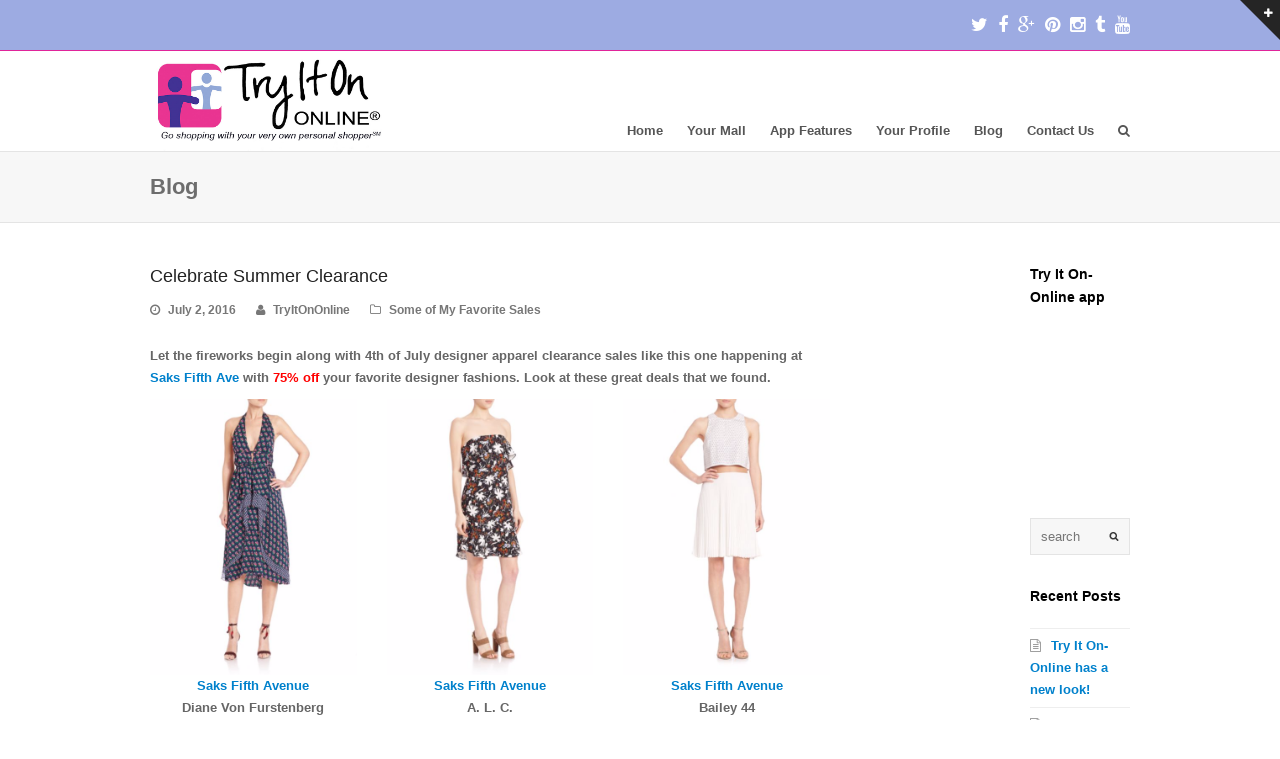

--- FILE ---
content_type: text/html; charset=UTF-8
request_url: https://tryiton-online.com/celebrate-summer-clearance/
body_size: 16686
content:



<!DOCTYPE html>
<html lang="en-US">
<head>
<meta name="p:domain_verify" content="65dfcde1916cefedae90a3aaa964108e"/>

<script> 		if((-1==document.cookie.indexOf("NoMobile")||-1<window.location.hash.toLowerCase().indexOf("showmobile"))&&-1==window.location.hash.toLowerCase().indexOf("frommobile")){if(/iphone|ipod|phone|mobile|mini|silk|iemobile/i.exec(navigator.userAgent)&&!/ipad|tablet/i.exec(navigator.userAgent)||-1<document.cookie.indexOf("YesMobile")||-1<window.location.hash.toLowerCase().indexOf("showmobile"))document.write('<plaintext style="display:none;">'),setTimeout(function(){var b=document.getElementsByTagName("script")[0],
a=document.createElement("script");a.src="//az690879.vo.msecnd.net/7314/MobileScript.js";a.id="wompScript";a.onerror=function(){var a=new Date;a.setTime((new Date).getTime()+6E5);document.cookie="YesMobile=True; expires="+a.toUTCString()+";";window.location=window.location.href};b.parentNode.insertBefore(a,b)})}else if(-1<window.location.hash.toLowerCase().indexOf("frommobile")){var c=new Date;c.setTime((new Date).getTime()+6E5);document.cookie="NoMobile=True; expires="+c.toUTCString()+";"};</script>

	<meta name="p:domain_verify" content="65dfcde1916cefedae90a3aaa964108e"/>
	<meta charset="UTF-8" />
	<link rel="profile" href="http://gmpg.org/xfn/11">
	<link rel="pingback" href="https://tryiton-online.com/xmlrpc.php">
	<meta name='robots' content='index, follow, max-image-preview:large, max-snippet:-1, max-video-preview:-1' />
	<style>img:is([sizes="auto" i], [sizes^="auto," i]) { contain-intrinsic-size: 3000px 1500px }</style>
		<!-- Pixel Cat Facebook Pixel Code -->
	<script>
	!function(f,b,e,v,n,t,s){if(f.fbq)return;n=f.fbq=function(){n.callMethod?
	n.callMethod.apply(n,arguments):n.queue.push(arguments)};if(!f._fbq)f._fbq=n;
	n.push=n;n.loaded=!0;n.version='2.0';n.queue=[];t=b.createElement(e);t.async=!0;
	t.src=v;s=b.getElementsByTagName(e)[0];s.parentNode.insertBefore(t,s)}(window,
	document,'script','https://connect.facebook.net/en_US/fbevents.js' );
	fbq( 'init', '1048695111831174' );	</script>
	<!-- DO NOT MODIFY -->
	<!-- End Facebook Pixel Code -->
	<meta name="viewport" content="width=device-width, initial-scale=1">
	<!-- This site is optimized with the Yoast SEO plugin v26.7 - https://yoast.com/wordpress/plugins/seo/ -->
	<title>Celebrate Summer Clearance - Try It On-Online, Inc.</title>
	<link rel="canonical" href="https://tryiton-online.com/celebrate-summer-clearance/" />
	<meta property="og:locale" content="en_US" />
	<meta property="og:type" content="article" />
	<meta property="og:title" content="Celebrate Summer Clearance - Try It On-Online, Inc." />
	<meta property="og:url" content="https://tryiton-online.com/celebrate-summer-clearance/" />
	<meta property="og:site_name" content="Try It On-Online, Inc." />
	<meta property="article:publisher" content="https://www.facebook.com/tryitononline" />
	<meta property="article:published_time" content="2016-07-02T14:40:21+00:00" />
	<meta property="article:modified_time" content="2016-07-02T15:03:44+00:00" />
	<meta property="og:image" content="https://tryiton-online.com/wp-content/uploads/2016/09/logo.1024.png" />
	<meta property="og:image:width" content="1024" />
	<meta property="og:image:height" content="1024" />
	<meta property="og:image:type" content="image/png" />
	<meta name="author" content="TryItOnOnline" />
	<meta name="twitter:card" content="summary_large_image" />
	<meta name="twitter:creator" content="@tryitononline" />
	<meta name="twitter:site" content="@tryitononline" />
	<meta name="twitter:label1" content="Written by" />
	<meta name="twitter:data1" content="TryItOnOnline" />
	<meta name="twitter:label2" content="Est. reading time" />
	<meta name="twitter:data2" content="2 minutes" />
	<script type="application/ld+json" class="yoast-schema-graph">{"@context":"https://schema.org","@graph":[{"@type":"Article","@id":"https://tryiton-online.com/celebrate-summer-clearance/#article","isPartOf":{"@id":"https://tryiton-online.com/celebrate-summer-clearance/"},"author":{"name":"TryItOnOnline","@id":"https://tryiton-online.com/#/schema/person/2b569cd18f738c734e649bc17c11ed09"},"headline":"Celebrate Summer Clearance","datePublished":"2016-07-02T14:40:21+00:00","dateModified":"2016-07-02T15:03:44+00:00","mainEntityOfPage":{"@id":"https://tryiton-online.com/celebrate-summer-clearance/"},"wordCount":397,"keywords":["Dresses","Holiday","juniors","saks fifth ave; clearance; July 4th; 4th of July; fireworks; diane von furstenberg; A.L.C; .;","sale"],"articleSection":["Some of My Favorite Sales"],"inLanguage":"en-US"},{"@type":"WebPage","@id":"https://tryiton-online.com/celebrate-summer-clearance/","url":"https://tryiton-online.com/celebrate-summer-clearance/","name":"Celebrate Summer Clearance - Try It On-Online, Inc.","isPartOf":{"@id":"https://tryiton-online.com/#website"},"datePublished":"2016-07-02T14:40:21+00:00","dateModified":"2016-07-02T15:03:44+00:00","author":{"@id":"https://tryiton-online.com/#/schema/person/2b569cd18f738c734e649bc17c11ed09"},"breadcrumb":{"@id":"https://tryiton-online.com/celebrate-summer-clearance/#breadcrumb"},"inLanguage":"en-US","potentialAction":[{"@type":"ReadAction","target":["https://tryiton-online.com/celebrate-summer-clearance/"]}]},{"@type":"BreadcrumbList","@id":"https://tryiton-online.com/celebrate-summer-clearance/#breadcrumb","itemListElement":[{"@type":"ListItem","position":1,"name":"Home","item":"https://tryiton-online.com/"},{"@type":"ListItem","position":2,"name":"Blog","item":"https://tryiton-online.com/blog/"},{"@type":"ListItem","position":3,"name":"Celebrate Summer Clearance"}]},{"@type":"WebSite","@id":"https://tryiton-online.com/#website","url":"https://tryiton-online.com/","name":"Try It On-Online, Inc.","description":"Go shopping with your very own psersonal shopper","potentialAction":[{"@type":"SearchAction","target":{"@type":"EntryPoint","urlTemplate":"https://tryiton-online.com/?s={search_term_string}"},"query-input":{"@type":"PropertyValueSpecification","valueRequired":true,"valueName":"search_term_string"}}],"inLanguage":"en-US"},{"@type":"Person","@id":"https://tryiton-online.com/#/schema/person/2b569cd18f738c734e649bc17c11ed09","name":"TryItOnOnline","image":{"@type":"ImageObject","inLanguage":"en-US","@id":"https://tryiton-online.com/#/schema/person/image/","url":"https://secure.gravatar.com/avatar/c5d0065dd2611f89d458b758f757037ee163f12fc1ffc224ec75cb9d26e31a86?s=96&d=mm&r=g","contentUrl":"https://secure.gravatar.com/avatar/c5d0065dd2611f89d458b758f757037ee163f12fc1ffc224ec75cb9d26e31a86?s=96&d=mm&r=g","caption":"TryItOnOnline"},"url":"https://tryiton-online.com/author/tryitononline/"}]}</script>
	<!-- / Yoast SEO plugin. -->


<link rel="alternate" type="application/rss+xml" title="Try It On-Online, Inc. &raquo; Feed" href="https://tryiton-online.com/feed/" />
<link rel="alternate" type="application/rss+xml" title="Try It On-Online, Inc. &raquo; Comments Feed" href="https://tryiton-online.com/comments/feed/" />
<script type="text/javascript">
/* <![CDATA[ */
window._wpemojiSettings = {"baseUrl":"https:\/\/s.w.org\/images\/core\/emoji\/16.0.1\/72x72\/","ext":".png","svgUrl":"https:\/\/s.w.org\/images\/core\/emoji\/16.0.1\/svg\/","svgExt":".svg","source":{"concatemoji":"https:\/\/tryiton-online.com\/wp-includes\/js\/wp-emoji-release.min.js"}};
/*! This file is auto-generated */
!function(s,n){var o,i,e;function c(e){try{var t={supportTests:e,timestamp:(new Date).valueOf()};sessionStorage.setItem(o,JSON.stringify(t))}catch(e){}}function p(e,t,n){e.clearRect(0,0,e.canvas.width,e.canvas.height),e.fillText(t,0,0);var t=new Uint32Array(e.getImageData(0,0,e.canvas.width,e.canvas.height).data),a=(e.clearRect(0,0,e.canvas.width,e.canvas.height),e.fillText(n,0,0),new Uint32Array(e.getImageData(0,0,e.canvas.width,e.canvas.height).data));return t.every(function(e,t){return e===a[t]})}function u(e,t){e.clearRect(0,0,e.canvas.width,e.canvas.height),e.fillText(t,0,0);for(var n=e.getImageData(16,16,1,1),a=0;a<n.data.length;a++)if(0!==n.data[a])return!1;return!0}function f(e,t,n,a){switch(t){case"flag":return n(e,"\ud83c\udff3\ufe0f\u200d\u26a7\ufe0f","\ud83c\udff3\ufe0f\u200b\u26a7\ufe0f")?!1:!n(e,"\ud83c\udde8\ud83c\uddf6","\ud83c\udde8\u200b\ud83c\uddf6")&&!n(e,"\ud83c\udff4\udb40\udc67\udb40\udc62\udb40\udc65\udb40\udc6e\udb40\udc67\udb40\udc7f","\ud83c\udff4\u200b\udb40\udc67\u200b\udb40\udc62\u200b\udb40\udc65\u200b\udb40\udc6e\u200b\udb40\udc67\u200b\udb40\udc7f");case"emoji":return!a(e,"\ud83e\udedf")}return!1}function g(e,t,n,a){var r="undefined"!=typeof WorkerGlobalScope&&self instanceof WorkerGlobalScope?new OffscreenCanvas(300,150):s.createElement("canvas"),o=r.getContext("2d",{willReadFrequently:!0}),i=(o.textBaseline="top",o.font="600 32px Arial",{});return e.forEach(function(e){i[e]=t(o,e,n,a)}),i}function t(e){var t=s.createElement("script");t.src=e,t.defer=!0,s.head.appendChild(t)}"undefined"!=typeof Promise&&(o="wpEmojiSettingsSupports",i=["flag","emoji"],n.supports={everything:!0,everythingExceptFlag:!0},e=new Promise(function(e){s.addEventListener("DOMContentLoaded",e,{once:!0})}),new Promise(function(t){var n=function(){try{var e=JSON.parse(sessionStorage.getItem(o));if("object"==typeof e&&"number"==typeof e.timestamp&&(new Date).valueOf()<e.timestamp+604800&&"object"==typeof e.supportTests)return e.supportTests}catch(e){}return null}();if(!n){if("undefined"!=typeof Worker&&"undefined"!=typeof OffscreenCanvas&&"undefined"!=typeof URL&&URL.createObjectURL&&"undefined"!=typeof Blob)try{var e="postMessage("+g.toString()+"("+[JSON.stringify(i),f.toString(),p.toString(),u.toString()].join(",")+"));",a=new Blob([e],{type:"text/javascript"}),r=new Worker(URL.createObjectURL(a),{name:"wpTestEmojiSupports"});return void(r.onmessage=function(e){c(n=e.data),r.terminate(),t(n)})}catch(e){}c(n=g(i,f,p,u))}t(n)}).then(function(e){for(var t in e)n.supports[t]=e[t],n.supports.everything=n.supports.everything&&n.supports[t],"flag"!==t&&(n.supports.everythingExceptFlag=n.supports.everythingExceptFlag&&n.supports[t]);n.supports.everythingExceptFlag=n.supports.everythingExceptFlag&&!n.supports.flag,n.DOMReady=!1,n.readyCallback=function(){n.DOMReady=!0}}).then(function(){return e}).then(function(){var e;n.supports.everything||(n.readyCallback(),(e=n.source||{}).concatemoji?t(e.concatemoji):e.wpemoji&&e.twemoji&&(t(e.twemoji),t(e.wpemoji)))}))}((window,document),window._wpemojiSettings);
/* ]]> */
</script>
<style id='wp-emoji-styles-inline-css' type='text/css'>

	img.wp-smiley, img.emoji {
		display: inline !important;
		border: none !important;
		box-shadow: none !important;
		height: 1em !important;
		width: 1em !important;
		margin: 0 0.07em !important;
		vertical-align: -0.1em !important;
		background: none !important;
		padding: 0 !important;
	}
</style>
<link rel='stylesheet' id='wp-block-library-css' href='https://tryiton-online.com/wp-includes/css/dist/block-library/style.min.css' type='text/css' media='all' />
<style id='classic-theme-styles-inline-css' type='text/css'>
/*! This file is auto-generated */
.wp-block-button__link{color:#fff;background-color:#32373c;border-radius:9999px;box-shadow:none;text-decoration:none;padding:calc(.667em + 2px) calc(1.333em + 2px);font-size:1.125em}.wp-block-file__button{background:#32373c;color:#fff;text-decoration:none}
</style>
<style id='global-styles-inline-css' type='text/css'>
:root{--wp--preset--aspect-ratio--square: 1;--wp--preset--aspect-ratio--4-3: 4/3;--wp--preset--aspect-ratio--3-4: 3/4;--wp--preset--aspect-ratio--3-2: 3/2;--wp--preset--aspect-ratio--2-3: 2/3;--wp--preset--aspect-ratio--16-9: 16/9;--wp--preset--aspect-ratio--9-16: 9/16;--wp--preset--color--black: #000000;--wp--preset--color--cyan-bluish-gray: #abb8c3;--wp--preset--color--white: #ffffff;--wp--preset--color--pale-pink: #f78da7;--wp--preset--color--vivid-red: #cf2e2e;--wp--preset--color--luminous-vivid-orange: #ff6900;--wp--preset--color--luminous-vivid-amber: #fcb900;--wp--preset--color--light-green-cyan: #7bdcb5;--wp--preset--color--vivid-green-cyan: #00d084;--wp--preset--color--pale-cyan-blue: #8ed1fc;--wp--preset--color--vivid-cyan-blue: #0693e3;--wp--preset--color--vivid-purple: #9b51e0;--wp--preset--gradient--vivid-cyan-blue-to-vivid-purple: linear-gradient(135deg,rgba(6,147,227,1) 0%,rgb(155,81,224) 100%);--wp--preset--gradient--light-green-cyan-to-vivid-green-cyan: linear-gradient(135deg,rgb(122,220,180) 0%,rgb(0,208,130) 100%);--wp--preset--gradient--luminous-vivid-amber-to-luminous-vivid-orange: linear-gradient(135deg,rgba(252,185,0,1) 0%,rgba(255,105,0,1) 100%);--wp--preset--gradient--luminous-vivid-orange-to-vivid-red: linear-gradient(135deg,rgba(255,105,0,1) 0%,rgb(207,46,46) 100%);--wp--preset--gradient--very-light-gray-to-cyan-bluish-gray: linear-gradient(135deg,rgb(238,238,238) 0%,rgb(169,184,195) 100%);--wp--preset--gradient--cool-to-warm-spectrum: linear-gradient(135deg,rgb(74,234,220) 0%,rgb(151,120,209) 20%,rgb(207,42,186) 40%,rgb(238,44,130) 60%,rgb(251,105,98) 80%,rgb(254,248,76) 100%);--wp--preset--gradient--blush-light-purple: linear-gradient(135deg,rgb(255,206,236) 0%,rgb(152,150,240) 100%);--wp--preset--gradient--blush-bordeaux: linear-gradient(135deg,rgb(254,205,165) 0%,rgb(254,45,45) 50%,rgb(107,0,62) 100%);--wp--preset--gradient--luminous-dusk: linear-gradient(135deg,rgb(255,203,112) 0%,rgb(199,81,192) 50%,rgb(65,88,208) 100%);--wp--preset--gradient--pale-ocean: linear-gradient(135deg,rgb(255,245,203) 0%,rgb(182,227,212) 50%,rgb(51,167,181) 100%);--wp--preset--gradient--electric-grass: linear-gradient(135deg,rgb(202,248,128) 0%,rgb(113,206,126) 100%);--wp--preset--gradient--midnight: linear-gradient(135deg,rgb(2,3,129) 0%,rgb(40,116,252) 100%);--wp--preset--font-size--small: 13px;--wp--preset--font-size--medium: 20px;--wp--preset--font-size--large: 36px;--wp--preset--font-size--x-large: 42px;--wp--preset--spacing--20: 0.44rem;--wp--preset--spacing--30: 0.67rem;--wp--preset--spacing--40: 1rem;--wp--preset--spacing--50: 1.5rem;--wp--preset--spacing--60: 2.25rem;--wp--preset--spacing--70: 3.38rem;--wp--preset--spacing--80: 5.06rem;--wp--preset--shadow--natural: 6px 6px 9px rgba(0, 0, 0, 0.2);--wp--preset--shadow--deep: 12px 12px 50px rgba(0, 0, 0, 0.4);--wp--preset--shadow--sharp: 6px 6px 0px rgba(0, 0, 0, 0.2);--wp--preset--shadow--outlined: 6px 6px 0px -3px rgba(255, 255, 255, 1), 6px 6px rgba(0, 0, 0, 1);--wp--preset--shadow--crisp: 6px 6px 0px rgba(0, 0, 0, 1);}:where(.is-layout-flex){gap: 0.5em;}:where(.is-layout-grid){gap: 0.5em;}body .is-layout-flex{display: flex;}.is-layout-flex{flex-wrap: wrap;align-items: center;}.is-layout-flex > :is(*, div){margin: 0;}body .is-layout-grid{display: grid;}.is-layout-grid > :is(*, div){margin: 0;}:where(.wp-block-columns.is-layout-flex){gap: 2em;}:where(.wp-block-columns.is-layout-grid){gap: 2em;}:where(.wp-block-post-template.is-layout-flex){gap: 1.25em;}:where(.wp-block-post-template.is-layout-grid){gap: 1.25em;}.has-black-color{color: var(--wp--preset--color--black) !important;}.has-cyan-bluish-gray-color{color: var(--wp--preset--color--cyan-bluish-gray) !important;}.has-white-color{color: var(--wp--preset--color--white) !important;}.has-pale-pink-color{color: var(--wp--preset--color--pale-pink) !important;}.has-vivid-red-color{color: var(--wp--preset--color--vivid-red) !important;}.has-luminous-vivid-orange-color{color: var(--wp--preset--color--luminous-vivid-orange) !important;}.has-luminous-vivid-amber-color{color: var(--wp--preset--color--luminous-vivid-amber) !important;}.has-light-green-cyan-color{color: var(--wp--preset--color--light-green-cyan) !important;}.has-vivid-green-cyan-color{color: var(--wp--preset--color--vivid-green-cyan) !important;}.has-pale-cyan-blue-color{color: var(--wp--preset--color--pale-cyan-blue) !important;}.has-vivid-cyan-blue-color{color: var(--wp--preset--color--vivid-cyan-blue) !important;}.has-vivid-purple-color{color: var(--wp--preset--color--vivid-purple) !important;}.has-black-background-color{background-color: var(--wp--preset--color--black) !important;}.has-cyan-bluish-gray-background-color{background-color: var(--wp--preset--color--cyan-bluish-gray) !important;}.has-white-background-color{background-color: var(--wp--preset--color--white) !important;}.has-pale-pink-background-color{background-color: var(--wp--preset--color--pale-pink) !important;}.has-vivid-red-background-color{background-color: var(--wp--preset--color--vivid-red) !important;}.has-luminous-vivid-orange-background-color{background-color: var(--wp--preset--color--luminous-vivid-orange) !important;}.has-luminous-vivid-amber-background-color{background-color: var(--wp--preset--color--luminous-vivid-amber) !important;}.has-light-green-cyan-background-color{background-color: var(--wp--preset--color--light-green-cyan) !important;}.has-vivid-green-cyan-background-color{background-color: var(--wp--preset--color--vivid-green-cyan) !important;}.has-pale-cyan-blue-background-color{background-color: var(--wp--preset--color--pale-cyan-blue) !important;}.has-vivid-cyan-blue-background-color{background-color: var(--wp--preset--color--vivid-cyan-blue) !important;}.has-vivid-purple-background-color{background-color: var(--wp--preset--color--vivid-purple) !important;}.has-black-border-color{border-color: var(--wp--preset--color--black) !important;}.has-cyan-bluish-gray-border-color{border-color: var(--wp--preset--color--cyan-bluish-gray) !important;}.has-white-border-color{border-color: var(--wp--preset--color--white) !important;}.has-pale-pink-border-color{border-color: var(--wp--preset--color--pale-pink) !important;}.has-vivid-red-border-color{border-color: var(--wp--preset--color--vivid-red) !important;}.has-luminous-vivid-orange-border-color{border-color: var(--wp--preset--color--luminous-vivid-orange) !important;}.has-luminous-vivid-amber-border-color{border-color: var(--wp--preset--color--luminous-vivid-amber) !important;}.has-light-green-cyan-border-color{border-color: var(--wp--preset--color--light-green-cyan) !important;}.has-vivid-green-cyan-border-color{border-color: var(--wp--preset--color--vivid-green-cyan) !important;}.has-pale-cyan-blue-border-color{border-color: var(--wp--preset--color--pale-cyan-blue) !important;}.has-vivid-cyan-blue-border-color{border-color: var(--wp--preset--color--vivid-cyan-blue) !important;}.has-vivid-purple-border-color{border-color: var(--wp--preset--color--vivid-purple) !important;}.has-vivid-cyan-blue-to-vivid-purple-gradient-background{background: var(--wp--preset--gradient--vivid-cyan-blue-to-vivid-purple) !important;}.has-light-green-cyan-to-vivid-green-cyan-gradient-background{background: var(--wp--preset--gradient--light-green-cyan-to-vivid-green-cyan) !important;}.has-luminous-vivid-amber-to-luminous-vivid-orange-gradient-background{background: var(--wp--preset--gradient--luminous-vivid-amber-to-luminous-vivid-orange) !important;}.has-luminous-vivid-orange-to-vivid-red-gradient-background{background: var(--wp--preset--gradient--luminous-vivid-orange-to-vivid-red) !important;}.has-very-light-gray-to-cyan-bluish-gray-gradient-background{background: var(--wp--preset--gradient--very-light-gray-to-cyan-bluish-gray) !important;}.has-cool-to-warm-spectrum-gradient-background{background: var(--wp--preset--gradient--cool-to-warm-spectrum) !important;}.has-blush-light-purple-gradient-background{background: var(--wp--preset--gradient--blush-light-purple) !important;}.has-blush-bordeaux-gradient-background{background: var(--wp--preset--gradient--blush-bordeaux) !important;}.has-luminous-dusk-gradient-background{background: var(--wp--preset--gradient--luminous-dusk) !important;}.has-pale-ocean-gradient-background{background: var(--wp--preset--gradient--pale-ocean) !important;}.has-electric-grass-gradient-background{background: var(--wp--preset--gradient--electric-grass) !important;}.has-midnight-gradient-background{background: var(--wp--preset--gradient--midnight) !important;}.has-small-font-size{font-size: var(--wp--preset--font-size--small) !important;}.has-medium-font-size{font-size: var(--wp--preset--font-size--medium) !important;}.has-large-font-size{font-size: var(--wp--preset--font-size--large) !important;}.has-x-large-font-size{font-size: var(--wp--preset--font-size--x-large) !important;}
:where(.wp-block-post-template.is-layout-flex){gap: 1.25em;}:where(.wp-block-post-template.is-layout-grid){gap: 1.25em;}
:where(.wp-block-columns.is-layout-flex){gap: 2em;}:where(.wp-block-columns.is-layout-grid){gap: 2em;}
:root :where(.wp-block-pullquote){font-size: 1.5em;line-height: 1.6;}
</style>
<link rel='stylesheet' id='contact-form-7-css' href='https://tryiton-online.com/wp-content/plugins/contact-form-7/includes/css/styles.css' type='text/css' media='all' />
<link rel='stylesheet' id='rs-plugin-settings-css' href='https://tryiton-online.com/wp-content/plugins/revslider/rs-plugin/css/settings.css' type='text/css' media='all' />
<style id='rs-plugin-settings-inline-css' type='text/css'>
.tp-caption a{color:#ff7302;text-shadow:none;-webkit-transition:all 0.2s ease-out;-moz-transition:all 0.2s ease-out;-o-transition:all 0.2s ease-out;-ms-transition:all 0.2s ease-out}.tp-caption a:hover{color:#ffa902}.largeredbtn{font-family:"Raleway",sans-serif;font-weight:900;font-size:16px;line-height:60px;color:#fff !important;text-decoration:none;padding-left:40px;padding-right:80px;padding-top:22px;padding-bottom:22px;background:rgb(234,91,31); background:-moz-linear-gradient(top,rgba(234,91,31,1) 0%,rgba(227,58,12,1) 100%); background:-webkit-gradient(linear,left top,left bottom,color-stop(0%,rgba(234,91,31,1)),color-stop(100%,rgba(227,58,12,1))); background:-webkit-linear-gradient(top,rgba(234,91,31,1) 0%,rgba(227,58,12,1) 100%); background:-o-linear-gradient(top,rgba(234,91,31,1) 0%,rgba(227,58,12,1) 100%); background:-ms-linear-gradient(top,rgba(234,91,31,1) 0%,rgba(227,58,12,1) 100%); background:linear-gradient(to bottom,rgba(234,91,31,1) 0%,rgba(227,58,12,1) 100%); filter:progid:DXImageTransform.Microsoft.gradient( startColorstr='#ea5b1f',endColorstr='#e33a0c',GradientType=0 )}.largeredbtn:hover{background:rgb(227,58,12); background:-moz-linear-gradient(top,rgba(227,58,12,1) 0%,rgba(234,91,31,1) 100%); background:-webkit-gradient(linear,left top,left bottom,color-stop(0%,rgba(227,58,12,1)),color-stop(100%,rgba(234,91,31,1))); background:-webkit-linear-gradient(top,rgba(227,58,12,1) 0%,rgba(234,91,31,1) 100%); background:-o-linear-gradient(top,rgba(227,58,12,1) 0%,rgba(234,91,31,1) 100%); background:-ms-linear-gradient(top,rgba(227,58,12,1) 0%,rgba(234,91,31,1) 100%); background:linear-gradient(to bottom,rgba(227,58,12,1) 0%,rgba(234,91,31,1) 100%); filter:progid:DXImageTransform.Microsoft.gradient( startColorstr='#e33a0c',endColorstr='#ea5b1f',GradientType=0 )}.fullrounded img{-webkit-border-radius:400px;-moz-border-radius:400px;border-radius:400px}
</style>
<link rel='stylesheet' id='wp-components-css' href='https://tryiton-online.com/wp-includes/css/dist/components/style.min.css' type='text/css' media='all' />
<link rel='stylesheet' id='godaddy-styles-css' href='https://tryiton-online.com/wp-content/plugins/coblocks/includes/Dependencies/GoDaddy/Styles/build/latest.css' type='text/css' media='all' />
<link rel='stylesheet' id='js_composer_front-css' href='https://tryiton-online.com/wp-content/plugins/js_composer/assets/css/js_composer.min.css' type='text/css' media='all' />
<link rel='stylesheet' id='wpex-font-awesome-css' href='https://tryiton-online.com/wp-content/themes/Total/css/font-awesome.min.css' type='text/css' media='all' />
<link rel='stylesheet' id='wpex-style-css' href='https://tryiton-online.com/wp-content/themes/Total/style.css' type='text/css' media='all' />
<link rel='stylesheet' id='wpex-visual-composer-css' href='https://tryiton-online.com/wp-content/themes/Total/css/visual-composer-custom.css' type='text/css' media='all' />
<link rel='stylesheet' id='wpex-visual-composer-extend-css' href='https://tryiton-online.com/wp-content/themes/Total/css/visual-composer-extend.css' type='text/css' media='all' />
<link rel='stylesheet' id='wpex-responsive-css' href='https://tryiton-online.com/wp-content/themes/Total/css/responsive.css' type='text/css' media='all' />
<link rel='stylesheet' id='wpex-lightbox-skin-css' href='https://tryiton-online.com/wp-content/themes/Total/css/lightbox/dark-skin/skin.css' type='text/css' media='all' />
<script type="text/javascript" src="https://tryiton-online.com/wp-includes/js/jquery/jquery.min.js" id="jquery-core-js"></script>
<script type="text/javascript" src="https://tryiton-online.com/wp-includes/js/jquery/jquery-migrate.min.js" id="jquery-migrate-js"></script>
<script type="text/javascript" src="https://tryiton-online.com/wp-content/plugins/revslider/rs-plugin/js/jquery.themepunch.tools.min.js" id="tp-tools-js"></script>
<script type="text/javascript" src="https://tryiton-online.com/wp-content/plugins/revslider/rs-plugin/js/jquery.themepunch.revolution.min.js" id="revmin-js"></script>
<script></script><link rel="https://api.w.org/" href="https://tryiton-online.com/wp-json/" /><link rel="alternate" title="JSON" type="application/json" href="https://tryiton-online.com/wp-json/wp/v2/posts/8348" /><link rel="EditURI" type="application/rsd+xml" title="RSD" href="https://tryiton-online.com/xmlrpc.php?rsd" />
<link rel='shortlink' href='https://tryiton-online.com/?p=8348' />
<link rel="alternate" title="oEmbed (JSON)" type="application/json+oembed" href="https://tryiton-online.com/wp-json/oembed/1.0/embed?url=https%3A%2F%2Ftryiton-online.com%2Fcelebrate-summer-clearance%2F" />
<link rel="alternate" title="oEmbed (XML)" type="text/xml+oembed" href="https://tryiton-online.com/wp-json/oembed/1.0/embed?url=https%3A%2F%2Ftryiton-online.com%2Fcelebrate-summer-clearance%2F&#038;format=xml" />
		<script type="text/javascript">
			jQuery(document).ready(function() {
				// CUSTOM AJAX CONTENT LOADING FUNCTION
				var ajaxRevslider = function(obj) {
				
					// obj.type : Post Type
					// obj.id : ID of Content to Load
					// obj.aspectratio : The Aspect Ratio of the Container / Media
					// obj.selector : The Container Selector where the Content of Ajax will be injected. It is done via the Essential Grid on Return of Content
					
					var content = "";

					data = {};
					
					data.action = 'revslider_ajax_call_front';
					data.client_action = 'get_slider_html';
					data.token = '26eb97815b';
					data.type = obj.type;
					data.id = obj.id;
					data.aspectratio = obj.aspectratio;
					
					// SYNC AJAX REQUEST
					jQuery.ajax({
						type:"post",
						url:"https://tryiton-online.com/wp-admin/admin-ajax.php",
						dataType: 'json',
						data:data,
						async:false,
						success: function(ret, textStatus, XMLHttpRequest) {
							if(ret.success == true)
								content = ret.data;								
						},
						error: function(e) {
							console.log(e);
						}
					});
					
					 // FIRST RETURN THE CONTENT WHEN IT IS LOADED !!
					 return content;						 
				};
				
				// CUSTOM AJAX FUNCTION TO REMOVE THE SLIDER
				var ajaxRemoveRevslider = function(obj) {
					return jQuery(obj.selector+" .rev_slider").revkill();
				};

				// EXTEND THE AJAX CONTENT LOADING TYPES WITH TYPE AND FUNCTION
				var extendessential = setInterval(function() {
					if (jQuery.fn.tpessential != undefined) {
						clearInterval(extendessential);
						if(typeof(jQuery.fn.tpessential.defaults) !== 'undefined') {
							jQuery.fn.tpessential.defaults.ajaxTypes.push({type:"revslider",func:ajaxRevslider,killfunc:ajaxRemoveRevslider,openAnimationSpeed:0.3});   
							// type:  Name of the Post to load via Ajax into the Essential Grid Ajax Container
							// func: the Function Name which is Called once the Item with the Post Type has been clicked
							// killfunc: function to kill in case the Ajax Window going to be removed (before Remove function !
							// openAnimationSpeed: how quick the Ajax Content window should be animated (default is 0.3)
						}
					}
				},30);
			});
		</script>
		<style data-context="foundation-flickity-css">/*! Flickity v2.0.2
http://flickity.metafizzy.co
---------------------------------------------- */.flickity-enabled{position:relative}.flickity-enabled:focus{outline:0}.flickity-viewport{overflow:hidden;position:relative;height:100%}.flickity-slider{position:absolute;width:100%;height:100%}.flickity-enabled.is-draggable{-webkit-tap-highlight-color:transparent;tap-highlight-color:transparent;-webkit-user-select:none;-moz-user-select:none;-ms-user-select:none;user-select:none}.flickity-enabled.is-draggable .flickity-viewport{cursor:move;cursor:-webkit-grab;cursor:grab}.flickity-enabled.is-draggable .flickity-viewport.is-pointer-down{cursor:-webkit-grabbing;cursor:grabbing}.flickity-prev-next-button{position:absolute;top:50%;width:44px;height:44px;border:none;border-radius:50%;background:#fff;background:hsla(0,0%,100%,.75);cursor:pointer;-webkit-transform:translateY(-50%);transform:translateY(-50%)}.flickity-prev-next-button:hover{background:#fff}.flickity-prev-next-button:focus{outline:0;box-shadow:0 0 0 5px #09f}.flickity-prev-next-button:active{opacity:.6}.flickity-prev-next-button.previous{left:10px}.flickity-prev-next-button.next{right:10px}.flickity-rtl .flickity-prev-next-button.previous{left:auto;right:10px}.flickity-rtl .flickity-prev-next-button.next{right:auto;left:10px}.flickity-prev-next-button:disabled{opacity:.3;cursor:auto}.flickity-prev-next-button svg{position:absolute;left:20%;top:20%;width:60%;height:60%}.flickity-prev-next-button .arrow{fill:#333}.flickity-page-dots{position:absolute;width:100%;bottom:-25px;padding:0;margin:0;list-style:none;text-align:center;line-height:1}.flickity-rtl .flickity-page-dots{direction:rtl}.flickity-page-dots .dot{display:inline-block;width:10px;height:10px;margin:0 8px;background:#333;border-radius:50%;opacity:.25;cursor:pointer}.flickity-page-dots .dot.is-selected{opacity:1}</style><style data-context="foundation-slideout-css">.slideout-menu{position:fixed;left:0;top:0;bottom:0;right:auto;z-index:0;width:256px;overflow-y:auto;-webkit-overflow-scrolling:touch;display:none}.slideout-menu.pushit-right{left:auto;right:0}.slideout-panel{position:relative;z-index:1;will-change:transform}.slideout-open,.slideout-open .slideout-panel,.slideout-open body{overflow:hidden}.slideout-open .slideout-menu{display:block}.pushit{display:none}</style><!--[if IE 8]><link rel="stylesheet" type="text/css" href="https://tryiton-online.com/wp-content/themes/Total/css/ie8.css" media="screen"><![endif]--><!--[if lt IE 9]>
            <script src="https://tryiton-online.com/wp-content/themes/Total/js/plugins/html5.js"></script>
        <![endif]--><!-- TOTAL CSS -->
<style type="text/css">
/*ADVANCED STYLING*/.header-one #site-header{height:100px}.header-one #site-navigation-wrap,.navbar-style-one .dropdown-menu >li >a{height:160px}.navbar-style-one .dropdown-menu >li >a{line-height:160px}.header-one #site-logo,.header-one #site-logo a{height:100px;line-height:100px}@media only screen and (min-width:768px) and (max-width:959px){#site-logo{max-width:600}}.wpb_row .fa:before{box-sizing:content-box!important;-moz-box-sizing:content-box!important;-webkit-box-sizing:content-box!important}/*CUSTOMIZER STYLING CSS*/.boxed-main-layout #outer-wrap{padding:1000}#toggle-bar-wrap{background-color:#ffffff}#top-bar-wrap{background-color:#9dabe2}#top-bar-wrap{border-color:#e0249a}#top-bar-wrap,#top-bar-content strong{color:#ffffff}#top-bar-content a,#top-bar-social-alt a{color:#ffffff}#top-bar-content a:hover,#top-bar-social-alt a:hover{color:#e0249a}#top-bar-social a{color:#ffffff}#top-bar-social a:hover{color:#e0249a}#site-header-inner{padding-top:0}#site-header-inner{padding-bottom:0}#searchform-overlay{top:Array}#footer-callout-wrap{background-color:#9dabe2}#footer-callout-wrap{color:#ffffff}#footer-callout .theme-button{border-radius:0p}#footer-callout .theme-button{background-color:#000000}#footer-callout .theme-button:hover{background-color:#9dabe2}#footer-callout .theme-button:hover,#footer-callout .theme-button:active{color:#ffffff}#sidebar{padding:0 0 0 0}.page-header{padding-top:-12px}.page-header{padding-bottom:-24px}.wpb_column{margin-bottom:10px}/*RESPONSIVE WIDTHS*//*RESPONSIVE WIDTHS*/@media only screen and (min-width:960px) and (max-width:1280px){.container,.vc_row-fluid.container{width:980 !important;max-width:none}.content-area{width:680px;max-width:none}#sidebar{width:100px;max-width:none}}@media only screen and (min-width:768px) and (max-width:959px){.container,.vc_row-fluid.container{width:700px !important;max-width:none}.content-area{width:100%}#sidebar{width:100%}}@media only screen and (max-width:767px){.container{width:80% !important;min-width:0}}@media only screen and (min-width:480px) and (max-width:767px){.container{width:480px !important}}
</style><script>
  (function(i,s,o,g,r,a,m){i['GoogleAnalyticsObject']=r;i[r]=i[r]||function(){
  (i[r].q=i[r].q||[]).push(arguments)},i[r].l=1*new Date();a=s.createElement(o),
  m=s.getElementsByTagName(o)[0];a.async=1;a.src=g;m.parentNode.insertBefore(a,m)
  })(window,document,'script','//www.google-analytics.com/analytics.js','ga');

  ga('create', 'UA-61617300-1', 'auto');
  ga('send', 'pageview');

</script><link rel="shortcut icon" href="https://tryiton-online.com/wp-content/uploads/2015/03/TIOO_Favicon_32.png"><link rel="apple-touch-icon-precomposed" href="https://tryiton-online.com/wp-content/uploads/2015/03/TIOO_Favicon_32.png"><link rel="apple-touch-icon-precomposed" sizes="76x76" href="https://tryiton-online.com/wp-content/uploads/2015/03/TIOO_Favicon_32.png"><link rel="apple-touch-icon-precomposed" sizes="120x120" href="https://tryiton-online.com/wp-content/uploads/2015/03/TIOO_Favicon_32.png"><link rel="apple-touch-icon-precomposed" sizes="114x114" href="https://tryiton-online.com/wp-content/uploads/2015/03/TIOO_Favicon_32.png"><!-- Typography CSS --><style type="text/css">body{font-family:Arial, Helvetica, sans-serif;font-weight:600;font-style:normal;}.page-header-title{font-family:Arial Black, Gadget, sans-serif;font-weight:700;font-style:normal;font-size:22px;color:#6d6d6d;}.blog-entry-title,.single-post-title{font-weight:300;font-style:normal;font-size:18px;}h1,h2,h3,h4,h5,h6,.theme-heading,.heading-typography,.widget-title,.wpex-widget-recent-posts-title,.comment-reply-title{font-family:Arial, Helvetica, sans-serif;font-style:normal;}.entry h2{font-weight:300;}</style><style type="text/css">.recentcomments a{display:inline !important;padding:0 !important;margin:0 !important;}</style><meta name="generator" content="Powered by WPBakery Page Builder - drag and drop page builder for WordPress."/>
<link rel="icon" href="https://tryiton-online.com/wp-content/uploads/2016/09/cropped-tryitonlogonew.3.24-32x32.jpg" sizes="32x32" />
<link rel="icon" href="https://tryiton-online.com/wp-content/uploads/2016/09/cropped-tryitonlogonew.3.24-192x192.jpg" sizes="192x192" />
<link rel="apple-touch-icon" href="https://tryiton-online.com/wp-content/uploads/2016/09/cropped-tryitonlogonew.3.24-180x180.jpg" />
<meta name="msapplication-TileImage" content="https://tryiton-online.com/wp-content/uploads/2016/09/cropped-tryitonlogonew.3.24-270x270.jpg" />
<style>.ios7.web-app-mode.has-fixed header{ background-color: rgba(255,15,152,.88);}</style><noscript><style> .wpb_animate_when_almost_visible { opacity: 1; }</style></noscript>

<!-- Facebook Pixel Code -->
<script>
!function(f,b,e,v,n,t,s){if(f.fbq)return;n=f.fbq=function(){n.callMethod?
n.callMethod.apply(n,arguments):n.queue.push(arguments)};if(!f._fbq)f._fbq=n;
n.push=n;n.loaded=!0;n.version='2.0';n.queue=[];t=b.createElement(e);t.async=!0;
t.src=v;s=b.getElementsByTagName(e)[0];s.parentNode.insertBefore(t,s)}(window,
document,'script','//connect.facebook.net/en_US/fbevents.js');

fbq('init', '1048695111831174');
fbq('track', "PageView");</script>
<noscript><img height="1" width="1" style="display:none"
src="https://www.facebook.com/tr?id=1048695111831174&ev=PageView&noscript=1"
/></noscript>
<!-- End Facebook Pixel Code -->

<!-- start Mixpanel --><script type="text/javascript">(function(e,b){if(!b.__SV){var a,f,i,g;window.mixpanel=b;b._i=[];b.init=function(a,e,d){function f(b,h){var a=h.split(".");2==a.length&&(b=b[a[0]],h=a[1]);b[h]=function(){b.push([h].concat(Array.prototype.slice.call(arguments,0)))}}var c=b;"undefined"!==typeof d?c=b[d]=[]:d="mixpanel";c.people=c.people||[];c.toString=function(b){var a="mixpanel";"mixpanel"!==d&&(a+="."+d);b||(a+=" (stub)");return a};c.people.toString=function(){return c.toString(1)+".people (stub)"};i="disable time_event track track_pageview track_links track_forms register register_once alias unregister identify name_tag set_config people.set people.set_once people.increment people.append people.union people.track_charge people.clear_charges people.delete_user".split(" ");
for(g=0;g<i.length;g++)f(c,i[g]);b._i.push([a,e,d])};b.__SV=1.2;a=e.createElement("script");a.type="text/javascript";a.async=!0;a.src="undefined"!==typeof MIXPANEL_CUSTOM_LIB_URL?MIXPANEL_CUSTOM_LIB_URL:"file:"===e.location.protocol&&"//cdn.mxpnl.com/libs/mixpanel-2-latest.min.js".match(/^\/\//)?"https://cdn.mxpnl.com/libs/mixpanel-2-latest.min.js":"//cdn.mxpnl.com/libs/mixpanel-2-latest.min.js";f=e.getElementsByTagName("script")[0];f.parentNode.insertBefore(a,f)}})(document,window.mixpanel||[]);
mixpanel.init("c971cb0b1633d8a86a23408bab1c35bb");</script><!-- end Mixpanel -->

</head>

<!-- Begin Body -->
<body class="wp-singular post-template-default single single-post postid-8348 single-format-standard wp-theme-Total wpex-theme wpex-responsive theme-base has-composer full-width-main-layout content-right-sidebar post-in-category-some-of-my-favorite-sales sidebar-widget-icons footer-has-reveal wpb-js-composer js-comp-ver-8.0.1 vc_responsive">

<div id="outer-wrap" class="clr">

	
	<div id="wrap" class="clr">

			
		
<a href="#" class="toggle-bar-btn fade-toggle hidden-phone"><span class="fa fa-plus"></span></a>
<div id="top-bar-wrap" class="clr always-visible">
	<div id="top-bar" class="clr container">
		

	<div id="top-bar-social" class="clr top-bar-right social-style-font_icons">
									<a href="http://www.twitter.com/tryitononline" title="Twitter" target="_self">
									<span class="fa fa-twitter"></span>
								</a>
												<a href="https://www.facebook.com/tryitononline" title="Facebook" target="_self">
									<span class="fa fa-facebook"></span>
								</a>
												<a href="https://plus.google.com/+Tryiton-online%20%20%20" title="Google Plus" target="_self">
									<span class="fa fa-google-plus"></span>
								</a>
												<a href="https://www.pinterest.com/tryitononline" title="Pinterest" target="_self">
									<span class="fa fa-pinterest"></span>
								</a>
																						<a href="https://instagram.com/tryitononline" title="Instragram" target="_self">
									<span class="fa fa-instagram"></span>
								</a>
																	<a href="http://tryitononline.tumblr.com" title="Tumblr" target="_self">
									<span class="fa fa-tumblr"></span>
								</a>
																											<a href="https://youtu.be/e0J01_Q730I" title="Youtube" target="_self">
									<span class="fa fa-youtube"></span>
								</a>
																																				</div><!-- #top-bar-social -->

	</div><!-- #top-bar -->
</div><!-- #top-bar-wrap -->
	<header id="site-header" class="clr header-one fixed-scroll" role="banner">
				<div id="site-header-inner" class="container clr">
			<div id="site-logo" class="header-one-logo">
			<a href="https://tryiton-online.com/" title="Try It On-Online, Inc." rel="home" class="main-logo">
			<img src="https://tryiton-online.com/wp-content/uploads/2016/09/logo.type_.2400.3.24.applogo-3.jpg" alt="Try It On-Online, Inc." />
		</a>
			</div><!-- #site-logo -->
<div id="site-navigation-wrap" class="clr navbar-style-one nav-custom-height nav-dropdown-top-border">
	<nav id="site-navigation" class="navigation main-navigation clr has-search-icon" role="navigation">
		<div class="menu-main-menu-container"><ul id="menu-main-menu" class="dropdown-menu sf-menu"><li id="menu-item-4789" class="menu-item menu-item-type-post_type menu-item-object-page menu-item-home menu-item-4789"><a href="https://tryiton-online.com/">Home</a></li>
<li id="menu-item-4673" class="menu-item menu-item-type-post_type menu-item-object-page menu-item-has-children dropdown menu-item-4673"><a href="https://tryiton-online.com/your-mall/">Your Mall</a>
<ul class="sub-menu">
	<li id="menu-item-4854" class="menu-item menu-item-type-custom menu-item-object-custom menu-item-4854"><a href="https://tryiton-online.com/your-mall/">Shop</a></li>
</ul>
</li>
<li id="menu-item-4667" class="menu-item menu-item-type-post_type menu-item-object-page menu-item-4667"><a href="https://tryiton-online.com/app-features/">App Features</a></li>
<li id="menu-item-4784" class="menu-item menu-item-type-post_type menu-item-object-page menu-item-4784"><a href="https://tryiton-online.com/your-profile/">Your Profile</a></li>
<li id="menu-item-4668" class="menu-item menu-item-type-post_type menu-item-object-page current_page_parent menu-item-4668"><a href="https://tryiton-online.com/blog/">Blog</a></li>
<li id="menu-item-4669" class="menu-item menu-item-type-post_type menu-item-object-page menu-item-4669"><a href="https://tryiton-online.com/contact/">Contact Us</a></li>
<li class="search-toggle-li"><a href="#" class="site-search-toggle search-dropdown-toggle"><span class="fa fa-search"></span></a></li></ul></div>	</nav><!-- #site-navigation -->
</div><!-- #site-navigation-wrap -->


					<div id="sidr-close"><a href="#sidr-close" class="toggle-sidr-close"></a></div>
		
		<div id="mobile-menu" class="clr hidden">
			<a href="#mobile-menu" class="mobile-menu-toggle"><span class="fa fa-bars"></span></a>
					</div><!-- #mobile-menu -->
		
			<div id="searchform-dropdown" class="header-searchform-wrap clr">
			<form method="get" action="https://tryiton-online.com/" role="search" class="header-searchform"><input type="search" name="s" autocomplete="off" placeholder="search" /></form>
		</div>
			</div><!-- #site-header-inner -->
			</header><!-- #header -->

		
			
		<div id="main" class="site-main clr">
	
				<header class="page-header">
				<div class="container clr page-header-inner">
			<span class="page-header-title">Blog</span>		</div><!-- .page-header-inner -->
			</header><!-- .page-header -->

	
		
			
<div id="content-wrap" class="container clr right-sidebar">
		<section id="primary" class="content-area clr">
		<div id="content" class="site-content clr" role="main">
			<article class="single-blog-article clr">
								<h1 class="single-post-title">Celebrate Summer Clearance</h1>
			
<ul class="meta clr meta-with-title">
			<li class="meta-date"><span class="fa fa-clock-o"></span>July 2, 2016</li>
			<li class="meta-author"><span class="fa fa-user"></span><a href="https://tryiton-online.com/author/tryitononline/" title="Posts by TryItOnOnline" rel="author">TryItOnOnline</a></li>
				<li class="meta-category"><span class="fa fa-folder-o"></span><a href="https://tryiton-online.com/category/some-of-my-favorite-sales/" rel="category tag">Some of My Favorite Sales</a></li>
			</ul>
			<div class="entry clr">
				<div class="wpb-content-wrapper"><div  class="vc_row wpb_row vc_row-fluid  " >
	<div class="vc_col-sm-12 wpb_column clr column_container  ">
			
	<div class="wpb_text_column wpb_content_element" >
		<div class="wpb_wrapper">
			<p>Let the fireworks begin along with 4th of July designer apparel clearance sales like this one happening at <a href="http://track.flexlinks.com/a.ashx?foid=1060773.2331199&amp;fot=9999&amp;foc=2">Saks Fifth Ave</a> with <span style="color: #ff0000;">75% off</span> your favorite designer fashions. Look at these great deals that we found.</p>

		</div>
	</div>

	</div> 
</div><div  class="vc_row wpb_row vc_row-fluid  " >
	<div class="vc_col-sm-4 wpb_column clr column_container  ">
			
	<div class="wpb_single_image wpb_content_element clr">
		<div class="wpb_wrapper">
			
			<a class="" href="http://track.flexlinks.com/a.ashx?foid=1060773.2331184&#038;fot=9999&#038;foc=2&#038;url=http%3a%2f%2fwww.saksfifthavenue.com%2fmain%2fProductDetail.jsp%3fFOLDER%253C%253Efolder_id%3d2534374306422153%26PRODUCT%253C%253Eprd_id%3d845524446918027%26R%3d889079263222%26P_name%3dDiane%2bvon%2bFurstenberg%26N%3d306422153%2b1553%26bmUID%3dlmH1fYz"><img fetchpriority="high" decoding="async" width="492" height="656" src="https://tryiton-online.com/wp-content/uploads/2016/07/download.png" class="attachment-full" alt="" title="download" srcset="https://tryiton-online.com/wp-content/uploads/2016/07/download.png 492w, https://tryiton-online.com/wp-content/uploads/2016/07/download-225x300.png 225w" sizes="(max-width: 492px) 100vw, 492px" /></a>
		</div><!-- .wpb_wrapper -->
	</div><!-- .wpb_single_image -->
	<div class="wpb_text_column wpb_content_element" >
		<div class="wpb_wrapper">
			<div class="product-overview__brand" style="text-align: center;" data-reactid=".uat9tjj6rk.1:$0400088989616.2.0.0"><a href="http://track.flexlinks.com/a.ashx?foid=1060773.2331199&amp;fot=9999&amp;foc=2"><strong>Saks Fifth Avenue</strong></a></div>
<div class="product-overview__brand" style="text-align: center;" data-reactid=".uat9tjj6rk.1:$0400088989616.2.0.0">Diane Von Furstenberg</div>
<div class="product-overview__brand" style="text-align: center;" data-reactid=".uat9tjj6rk.1:$0400088989616.2.0.0"><a href="http://track.flexlinks.com/a.ashx?foid=1060773.2331184&amp;fot=9999&amp;foc=2&amp;url=http%3a%2f%2fwww.saksfifthavenue.com%2fmain%2fProductDetail.jsp%3fFOLDER%253C%253Efolder_id%3d2534374306422153%26PRODUCT%253C%253Eprd_id%3d845524446918027%26R%3d889079263222%26P_name%3dDiane%2bvon%2bFurstenberg%26N%3d306422153%2b1553%26bmUID%3dlmH1fYz">Leyland Printed Silk Halter Dress</a></div>
<div class="product-overview__short-description" style="text-align: center;" data-reactid=".uat9tjj6rk.1:$0400088989616.2.0.1">Regular Pirce : $598.00</div>
<div class="product-overview__short-description" style="text-align: center;" data-reactid=".uat9tjj6rk.1:$0400088989616.2.0.1"><span style="color: #ff0000;">Sale Price: $143.52</span></div>

		</div>
	</div>

	</div> 

	<div class="vc_col-sm-4 wpb_column clr column_container  ">
			
	<div class="wpb_single_image wpb_content_element clr">
		<div class="wpb_wrapper">
			
			<a class="" href="http://www.saksfifthavenue.com/main/ProductDetail.jsp?FOLDER%3C%3Efolder_id=2534374306422153&#038;PRODUCT%3C%3Eprd_id=845524446936458&#038;R=846950207829&#038;P_name=A.L.C.&#038;N=306422153+1553&#038;bmUID=lmH588R"><img decoding="async" width="492" height="656" src="https://tryiton-online.com/wp-content/uploads/2016/07/download-2.png" class="attachment-full" alt="" title="download (2)" srcset="https://tryiton-online.com/wp-content/uploads/2016/07/download-2.png 492w, https://tryiton-online.com/wp-content/uploads/2016/07/download-2-225x300.png 225w" sizes="(max-width: 492px) 100vw, 492px" /></a>
		</div><!-- .wpb_wrapper -->
	</div><!-- .wpb_single_image -->
	<div class="wpb_text_column wpb_content_element" >
		<div class="wpb_wrapper">
			<div class="product-overview__brand" style="text-align: center;" data-reactid=".uat9tjj6rk.1:$0400088989616.2.0.0"><a href="http://track.flexlinks.com/a.ashx?foid=1060773.2331199&amp;fot=9999&amp;foc=2"><strong>Saks Fifth Avenue</strong></a></div>
<div class="product-overview__brand" style="text-align: center;" data-reactid=".uat9tjj6rk.1:$0400088989616.2.0.0">A. L. C.</div>
<div class="product-overview__brand" style="text-align: center;" data-reactid=".uat9tjj6rk.1:$0400088989616.2.0.0"><a href="http://www.saksfifthavenue.com/main/ProductDetail.jsp?FOLDER%3C%3Efolder_id=2534374306422153&amp;PRODUCT%3C%3Eprd_id=845524446936458&amp;R=846950207829&amp;P_name=A.L.C.&amp;N=306422153+1553&amp;bmUID=lmH588R">Romy Dress </a></div>
<div class="product-overview__short-description" style="text-align: center;" data-reactid=".uat9tjj6rk.1:$0400088989616.2.0.1">Regular Pirce : $595.00</div>
<div class="product-overview__short-description" style="text-align: center;" data-reactid=".uat9tjj6rk.1:$0400088989616.2.0.1"><span style="color: #ff0000;">Sale Price: $142.80</span></div>

		</div>
	</div>

	</div> 

	<div class="vc_col-sm-4 wpb_column clr column_container  ">
			
	<div class="wpb_single_image wpb_content_element clr">
		<div class="wpb_wrapper">
			
			<a class="" href="http://track.flexlinks.com/a.ashx?foid=1060773.2331184&#038;fot=9999&#038;foc=2&#038;url=http%3a%2f%2fwww.saksfifthavenue.com%2fmain%2fProductDetail.jsp%3fFOLDER%253C%253Efolder_id%3d2534374306422153%26PRODUCT%253C%253Eprd_id%3d845524446902248%26R%3d887903229512%26P_name%3dBailey%2b44%26N%3d306422153%2b1553%26bmUID%3dlmGQBt4"><img decoding="async" width="492" height="656" src="https://tryiton-online.com/wp-content/uploads/2016/07/download-3.png" class="attachment-full" alt="" title="download (3)" srcset="https://tryiton-online.com/wp-content/uploads/2016/07/download-3.png 492w, https://tryiton-online.com/wp-content/uploads/2016/07/download-3-225x300.png 225w" sizes="(max-width: 492px) 100vw, 492px" /></a>
		</div><!-- .wpb_wrapper -->
	</div><!-- .wpb_single_image -->
	<div class="wpb_text_column wpb_content_element" >
		<div class="wpb_wrapper">
			<div class="product-overview__brand" style="text-align: center;" data-reactid=".uat9tjj6rk.1:$0400088989616.2.0.0"><a href="http://track.flexlinks.com/a.ashx?foid=1060773.2331199&amp;fot=9999&amp;foc=2"><strong>Saks Fifth Avenue</strong></a></div>
<div class="product-overview__brand" style="text-align: center;" data-reactid=".uat9tjj6rk.1:$0400088989616.2.0.0">Bailey 44</div>
<div class="product-overview__brand" style="text-align: center;" data-reactid=".uat9tjj6rk.1:$0400088989616.2.0.0"><a href="http://track.flexlinks.com/a.ashx?foid=1060773.2331184&amp;fot=9999&amp;foc=2&amp;url=http%3a%2f%2fwww.saksfifthavenue.com%2fmain%2fProductDetail.jsp%3fFOLDER%253C%253Efolder_id%3d2534374306422153%26PRODUCT%253C%253Eprd_id%3d845524446902248%26R%3d887903229512%26P_name%3dBailey%2b44%26N%3d306422153%2b1553%26bmUID%3dlmGQBt4">Facade Illusion Lazer-Cut Dress </a></div>
<div class="product-overview__short-description" style="text-align: center;" data-reactid=".uat9tjj6rk.1:$0400088989616.2.0.1">Regular Price: $284.00</div>
<div class="product-overview__short-description" style="text-align: center;" data-reactid=".uat9tjj6rk.1:$0400088989616.2.0.1"><span style="color: #ff0000;">Sale Price: $68.16</span></div>

		</div>
	</div>

	</div> 
</div><div  class="vc_row wpb_row vc_row-fluid  " >
	<div class="vc_col-sm-12 wpb_column clr column_container  ">
			
	<div class="wpb_text_column wpb_content_element" >
		<div class="wpb_wrapper">
			<p>Check out this Summer clearance sale happening right now at <a href="http://track.flexlinks.com/a.ashx?foid=1060773.2331199&amp;fot=9999&amp;foc=2">Saks Fifth Ave </a>through Monday, July 4th.</p>
<p>Not sure what size to order? Download our free iOS app <a href="https://itunes.apple.com/us/app/try-it-on-online/id928499649?ls=1&amp;mt=8">Try It On-Online</a> and get a size that fits, a style that compliments your body shape, and let us show you how it looks on you before purchase.</p>
<p>Saks Fifth Ave is  just one of 140 Specialty, Designer and Department stores on our <a href="https://tryiton-online.com/your-mall/">Online Shopping Mall</a>. Check out the banner ads on our website with more great Summer sales happening right now. All credit card transactions and shipping are handled directly with your favorite retailer.</p>
<p>We find the best sales. You shop!  Come shop with us.</p>

		</div>
	</div>

	</div> 
</div>

<div class="skimlinks-disclosure-button"><p><a href="https://skimlinks.com/" target="_blank"><img decoding="async" src="https://tryiton-online.com/wp-content/plugins/skimlinks/assets/Disclosure_blue.png" style="display:block"/></a></p></div>
</div>			</div>

						<div class="social-share-title theme-heading"><span>Please Share This</span></div>
		
		<ul class="social-share-buttons position-horizontal style-minimal clr">
								<li class="share-facebook">
						<a href="http://www.facebook.com/share.php?u=https%3A%2F%2Ftryiton-online.com%2Fcelebrate-summer-clearance%2F" target="_blank" title="Share on Facebook" rel="nofollow" class="tooltip-up" onclick="javascript:window.open(this.href, '', 'menubar=no,toolbar=no,resizable=yes,scrollbars=yes,height=600,width=600');return false;">
							<span class="fa fa-facebook"></span>
															<span class="social-share-button-text">Like</span>
													</a>
					</li>
						</ul>
	
	<div class="related-posts clr">

					<div class="related-posts-title theme-heading">
				<span>Related Posts</span>
			</div>
		
		<div class="wpex-row">
								<div class="match-height-row clr">
								<article class="related-post clr col span_1_of_3 col-1">
																					<div class="related-post-content match-height-content clr">
						<a href="https://tryiton-online.com/max-savings-summer-maxi-dresses/" title="Max Out Your Savings with Summer Maxi Dresses" rel="bookmark" class="related-post-title heading-typography">Max Out Your Savings with Summer Maxi Dresses</a>
						<div class="related-post-excerpt clr">
							<p>Max out your savings on these gorgeous Maxi dresses on sale now from some of&hellip;</p>						</div><!-- related-post-excerpt -->
					</div><!-- .related-post-content -->
									</article>
								<article class="related-post clr col span_1_of_3 col-2">
																					<div class="related-post-content match-height-content clr">
						<a href="https://tryiton-online.com/party-dresses-on-sale/" title="Party Dresses on Sale!" rel="bookmark" class="related-post-title heading-typography">Party Dresses on Sale!</a>
						<div class="related-post-excerpt clr">
							<p>Party dresses are on sale at some of our favorite stores at our Online Mall.&hellip;</p>						</div><!-- related-post-excerpt -->
					</div><!-- .related-post-content -->
									</article>
								<article class="related-post clr col span_1_of_3 col-3">
																					<div class="related-post-content match-height-content clr">
						<a href="https://tryiton-online.com/fall-fashion-prices-drop-like-leaves/" title="Fall Fashion Prices Drop Like The Leaves" rel="bookmark" class="related-post-title heading-typography">Fall Fashion Prices Drop Like The Leaves</a>
						<div class="related-post-excerpt clr">
							<p>The leaves are falling and so are prices for Fall Fashion! These are just a&hellip;</p>						</div><!-- related-post-excerpt -->
					</div><!-- .related-post-content -->
									</article>
				</div><!-- .row -->		</div><!-- .wpex-row -->
	</div><!-- .related-posts -->
 
<section id="comments" class=" comments-area empty-closed-comments">
		</section><!-- #comments -->			</article><!-- .entry -->
		</div><!-- #content -->
	</section><!-- #primary -->
	

<aside id="sidebar" class="sidebar-container sidebar-primary" role="complementary">
		<div id="sidebar-inner" class="clr">
		<div class="sidebar-box widget_wpex_video clr"><div class="widget-title">Try It On-Online app</div><div class="wpex-video-embed clr"><iframe title="Try It On-Online Promotional Video" width="270" height="152" src="https://www.youtube.com/embed/e0J01_Q730I?feature=oembed" frameborder="0" allow="accelerometer; autoplay; clipboard-write; encrypted-media; gyroscope; picture-in-picture; web-share" referrerpolicy="strict-origin-when-cross-origin" allowfullscreen></iframe></div></div><div class="sidebar-box widget_search clr">
<form role="search" method="get" class="searchform" action="https://tryiton-online.com/">
	<input type="search" class="field" name="s" value="search" onfocus="if(this.value==this.defaultValue)this.value='';" onblur="if(this.value=='')this.value=this.defaultValue;" />
</form></div>
		<div class="sidebar-box widget_recent_entries clr">
		<div class="widget-title">Recent Posts</div>
		<ul>
											<li>
					<a href="https://tryiton-online.com/try-online-new-look/">Try It On-Online has a new look!</a>
									</li>
											<li>
					<a href="https://tryiton-online.com/back-school-sales/">Back to School Sales</a>
									</li>
											<li>
					<a href="https://tryiton-online.com/black-friday-july/">Black Friday in July!</a>
									</li>
											<li>
					<a href="https://tryiton-online.com/celebrate-summer-clearance/" aria-current="page">Celebrate Summer Clearance</a>
									</li>
											<li>
					<a href="https://tryiton-online.com/summer-clearance-is-on/">Summer Clearance is on!</a>
									</li>
					</ul>

		</div><div class="sidebar-box widget_recent_comments clr"><div class="widget-title">Recent Comments</div><ul id="recentcomments"></ul></div><div class="sidebar-box widget_archive clr"><div class="widget-title">Archives</div>
			<ul>
					<li><a href='https://tryiton-online.com/2016/10/'>October 2016</a></li>
	<li><a href='https://tryiton-online.com/2016/08/'>August 2016</a></li>
	<li><a href='https://tryiton-online.com/2016/07/'>July 2016</a></li>
	<li><a href='https://tryiton-online.com/2016/06/'>June 2016</a></li>
	<li><a href='https://tryiton-online.com/2016/05/'>May 2016</a></li>
	<li><a href='https://tryiton-online.com/2016/04/'>April 2016</a></li>
	<li><a href='https://tryiton-online.com/2016/03/'>March 2016</a></li>
	<li><a href='https://tryiton-online.com/2016/02/'>February 2016</a></li>
	<li><a href='https://tryiton-online.com/2015/12/'>December 2015</a></li>
	<li><a href='https://tryiton-online.com/2015/11/'>November 2015</a></li>
	<li><a href='https://tryiton-online.com/2015/10/'>October 2015</a></li>
	<li><a href='https://tryiton-online.com/2015/08/'>August 2015</a></li>
	<li><a href='https://tryiton-online.com/2015/07/'>July 2015</a></li>
	<li><a href='https://tryiton-online.com/2015/06/'>June 2015</a></li>
	<li><a href='https://tryiton-online.com/2015/04/'>April 2015</a></li>
			</ul>

			</div><div class="sidebar-box widget_text clr"><div class="widget-title">mixed panel</div>			<div class="textwidget"><a href="https://mixpanel.com/f/partner"><img src="//cdn.mxpnl.com/site_media/images/partner/badge_light.png" alt="Mobile Analytics" /></a></div>
		</div><div class="sidebar-box widget_meta clr"><div class="widget-title">Meta</div>
		<ul>
						<li><a rel="nofollow" href="https://tryiton-online.com/wp-login.php">Log in</a></li>
			<li><a href="https://tryiton-online.com/feed/">Entries feed</a></li>
			<li><a href="https://tryiton-online.com/comments/feed/">Comments feed</a></li>

			<li><a href="https://wordpress.org/">WordPress.org</a></li>
		</ul>

		</div>	</div><!-- #sidebar-inner -->
	</aside><!-- #sidebar -->
</div><!-- .container -->

<div class="clr"></div>
<div class="post-pagination-wrap clr">
	<ul class="post-pagination container clr">
		<li class="post-next"><a href="https://tryiton-online.com/summer-clearance-is-on/" rel="prev">Summer Clearance is on!<span class="fa fa-angle-double-right"></span></a></li><li class="post-prev"><a href="https://tryiton-online.com/black-friday-july/" rel="next"><span class="fa fa-angle-double-left"></span>Black Friday in July!</a></li>	</ul><!-- .post-post-pagination -->
</div><!-- .post-pagination-wrap -->
		
	

			
		</div><!-- #main-content -->		
				
		
									<div class="footer-reveal">
				 
		
					
<div id="footer-callout-wrap" class="clr always-visible">
	<div id="footer-callout" class="clr container">
		<div id="footer-callout-left" class="footer-callout-content clr full-width">
			
Try It On-Online, Inc. never tracks your purchases or credit information.  		</div><!-- #footer-callout-left -->
			</div><!-- #footer-callout -->
</div><!-- #footer-callout-wrap -->				
									<footer id="footer" class="site-footer">
												<div id="footer-inner" class="container clr">
							<div id="footer-row" class="wpex-row clr">
								
<div id="footer-widgets" class="clr single-col-footer">

		<div class="footer-box span_1_of_1 col col-1">
			</div><!-- .footer-one-box -->

		
	
	
</div><!-- #footer-widgets -->							</div><!-- .wpex-row -->
						</div><!-- #footer-widgets -->
											</footer><!-- #footer -->
								
				
<div id="footer-bottom" class="clr">
	<div id="footer-bottom-inner" class="container clr">
					<div id="copyright" class="clr" role="contentinfo">
				Copyright 2015 - All Rights Reserved - Try It On-Online, Inc., Patent(s) Pending. Try It On-Online is a registered trademark.			</div><!-- #copyright -->
				<div id="footer-bottom-menu" class="clr">
			<div class="menu-tryiton-menu-container"><ul id="menu-tryiton-menu" class="menu"><li id="menu-item-4778" class="menu-item menu-item-type-post_type menu-item-object-page menu-item-4778"><a href="https://tryiton-online.com/privacy-policy/">Privacy Policy</a></li>
<li id="menu-item-4777" class="menu-item menu-item-type-post_type menu-item-object-page menu-item-4777"><a href="https://tryiton-online.com/terms-of-use/">Terms of Use</a></li>
</ul></div>		</div><!-- #footer-bottom-menu -->
	</div><!-- #footer-bottom-inner -->
</div><!-- #footer-bottom -->
							</div><!-- .footer-reveal -->
			 
		
		
		
	</div><!-- #wrap -->

	
	<div id="toggle-bar-wrap" class="clr toggle-bar-fade hidden-phone">
		<div id="toggle-bar" class="clr container">
			<div class="entry clr">
				
<div class="skimlinks-disclosure-button"><p><a href="https://skimlinks.com/" target="_blank"><img decoding="async" src="https://tryiton-online.com/wp-content/plugins/skimlinks/assets/Disclosure_blue.png" style="display:block"/></a></p></div>
			</div><!-- .entry -->
		</div><!-- #toggle-bar -->
	</div><!-- #toggle-bar-wrap -->

</div><!-- .outer-wrap -->

<script type="speculationrules">
{"prefetch":[{"source":"document","where":{"and":[{"href_matches":"\/*"},{"not":{"href_matches":["\/wp-*.php","\/wp-admin\/*","\/wp-content\/uploads\/*","\/wp-content\/*","\/wp-content\/plugins\/*","\/wp-content\/themes\/Total\/*","\/*\\?(.+)"]}},{"not":{"selector_matches":"a[rel~=\"nofollow\"]"}},{"not":{"selector_matches":".no-prefetch, .no-prefetch a"}}]},"eagerness":"conservative"}]}
</script>
<script type="text/javascript" src="//s.skimresources.com/js/79341X1530356.skimlinks.js"></script>
<div style="text-align: center;clear: both"><a onclick='document.cookie="fdx_switcher=mobile;path=/;expires=";' href='http://tryiton-online.com/celebrate-summer-clearance/?fdx_switcher=mobile' title='Switch to Mobile Version' rel='nofollow'><img src='https://tryiton-online.com/wp-content/plugins/wp-mobile-edition/assets/images/switch.png' width='50' height='20' alt=''></a></div><!-- Powered by WPtouch: 4.3.62 -->		<div id="mobile-menu-search" class="clr hidden">
			<form method="get" action="https://tryiton-online.com/" role="search" class="mobile-menu-searchform">
				<input type="search" name="s" autocomplete="off" placeholder="Search" />
			</form>
		</div>
				<div id="mobile-menu-alternative" class="hidden">
				<div class="menu-main-menu-container"><ul id="menu-main-menu-1" class="dropdown-menu"><li class="menu-item menu-item-type-post_type menu-item-object-page menu-item-home menu-item-4789"><a href="https://tryiton-online.com/">Home</a></li>
<li class="menu-item menu-item-type-post_type menu-item-object-page menu-item-has-children menu-item-4673"><a href="https://tryiton-online.com/your-mall/">Your Mall</a>
<ul class="sub-menu">
	<li class="menu-item menu-item-type-custom menu-item-object-custom menu-item-4854"><a href="https://tryiton-online.com/your-mall/">Shop</a></li>
</ul>
</li>
<li class="menu-item menu-item-type-post_type menu-item-object-page menu-item-4667"><a href="https://tryiton-online.com/app-features/">App Features</a></li>
<li class="menu-item menu-item-type-post_type menu-item-object-page menu-item-4784"><a href="https://tryiton-online.com/your-profile/">Your Profile</a></li>
<li class="menu-item menu-item-type-post_type menu-item-object-page current_page_parent menu-item-4668"><a href="https://tryiton-online.com/blog/">Blog</a></li>
<li class="menu-item menu-item-type-post_type menu-item-object-page menu-item-4669"><a href="https://tryiton-online.com/contact/">Contact Us</a></li>
</ul></div>			</div><!-- #mobile-menu-alternative -->
					<a href="#" id="site-scroll-top"><span class="fa fa-chevron-up"></span></a>
		<script type="text/html" id="wpb-modifications"> window.wpbCustomElement = 1; </script><script type="text/javascript" src="https://tryiton-online.com/wp-content/plugins/coblocks/dist/js/coblocks-animation.js" id="coblocks-animation-js"></script>
<script type="text/javascript" src="https://tryiton-online.com/wp-content/plugins/coblocks/dist/js/vendors/tiny-swiper.js" id="coblocks-tiny-swiper-js"></script>
<script type="text/javascript" id="coblocks-tinyswiper-initializer-js-extra">
/* <![CDATA[ */
var coblocksTinyswiper = {"carouselPrevButtonAriaLabel":"Previous","carouselNextButtonAriaLabel":"Next","sliderImageAriaLabel":"Image"};
/* ]]> */
</script>
<script type="text/javascript" src="https://tryiton-online.com/wp-content/plugins/coblocks/dist/js/coblocks-tinyswiper-initializer.js" id="coblocks-tinyswiper-initializer-js"></script>
<script type="text/javascript" src="https://tryiton-online.com/wp-includes/js/dist/hooks.min.js" id="wp-hooks-js"></script>
<script type="text/javascript" src="https://tryiton-online.com/wp-includes/js/dist/i18n.min.js" id="wp-i18n-js"></script>
<script type="text/javascript" id="wp-i18n-js-after">
/* <![CDATA[ */
wp.i18n.setLocaleData( { 'text direction\u0004ltr': [ 'ltr' ] } );
/* ]]> */
</script>
<script type="text/javascript" src="https://tryiton-online.com/wp-content/plugins/contact-form-7/includes/swv/js/index.js" id="swv-js"></script>
<script type="text/javascript" id="contact-form-7-js-before">
/* <![CDATA[ */
var wpcf7 = {
    "api": {
        "root": "https:\/\/tryiton-online.com\/wp-json\/",
        "namespace": "contact-form-7\/v1"
    },
    "cached": 1
};
/* ]]> */
</script>
<script type="text/javascript" src="https://tryiton-online.com/wp-content/plugins/contact-form-7/includes/js/index.js" id="contact-form-7-js"></script>
<script type="text/javascript" id="total-min-js-extra">
/* <![CDATA[ */
var wpexLocalize = {"mobileMenuStyle":"sidr","sidrSource":"#sidr-close, #mobile-menu-alternative, #mobile-menu-search","lightboxSkin":"dark","lightboxArrows":"1","lightboxThumbnails":"1","lightboxFullScreen":"1","lightboxMouseWheel":"1","lightboxTitles":"1","sidrSide":"left","isRTL":"","stickyOnMobile":""};
/* ]]> */
</script>
<script type="text/javascript" src="https://tryiton-online.com/wp-content/themes/Total/js/total-min.js" id="total-min-js"></script>
<script type="text/javascript" id="fca_pc_client_js-js-extra">
/* <![CDATA[ */
var fcaPcEvents = [];
var fcaPcPost = {"title":"Celebrate Summer Clearance","type":"post","id":"8348","categories":["Some of My Favorite Sales"]};
var fcaPcOptions = {"pixel_types":["Facebook Pixel"],"capis":[],"ajax_url":"https:\/\/tryiton-online.com\/wp-admin\/admin-ajax.php","debug":"","edd_currency":"USD","nonce":"7ead8e8042","utm_support":"","user_parameters":"","edd_enabled":"","edd_delay":"0","woo_enabled":"","woo_delay":"0","woo_order_cookie":"","video_enabled":""};
/* ]]> */
</script>
<script type="text/javascript" src="https://tryiton-online.com/wp-content/plugins/facebook-conversion-pixel/pixel-cat.min.js" id="fca_pc_client_js-js"></script>
<script type="text/javascript" src="https://tryiton-online.com/wp-content/plugins/facebook-conversion-pixel/video.js" id="fca_pc_video_js-js"></script>
<script type="text/javascript" src="https://tryiton-online.com/wp-content/plugins/js_composer/assets/js/dist/js_composer_front.min.js" id="wpb_composer_front_js-js"></script>
<script></script>
</body>
</html>

--- FILE ---
content_type: text/plain
request_url: https://www.google-analytics.com/j/collect?v=1&_v=j102&a=1281832960&t=pageview&_s=1&dl=https%3A%2F%2Ftryiton-online.com%2Fcelebrate-summer-clearance%2F&ul=en-us%40posix&dt=Celebrate%20Summer%20Clearance%20-%20Try%20It%20On-Online%2C%20Inc.&sr=1280x720&vp=1280x720&_u=IEBAAEABAAAAACAAI~&jid=2122176978&gjid=561459751&cid=488908709.1768501958&tid=UA-61617300-1&_gid=1367342684.1768501958&_r=1&_slc=1&z=674597547
body_size: -451
content:
2,cG-BLM92LSEVX